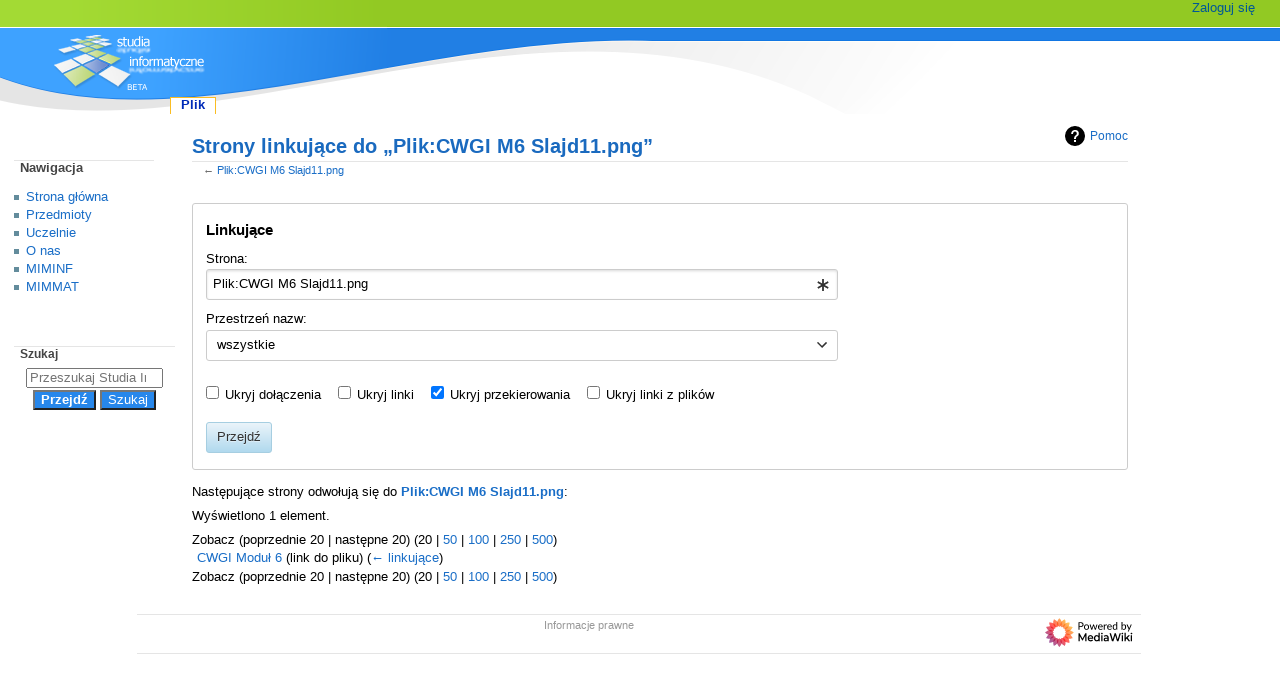

--- FILE ---
content_type: text/html; charset=UTF-8
request_url: https://wazniak.mimuw.edu.pl/index.php?title=Specjalna:Linkuj%C4%85ce/Plik:CWGI_M6_Slajd11.png&limit=20&hideredirs=1
body_size: 6010
content:
<!DOCTYPE html>
<html class="client-nojs" lang="pl" dir="ltr">
<head>
<meta charset="UTF-8">
<title>Strony linkujące do „Plik:CWGI M6 Slajd11.png” – Studia Informatyczne</title>
<script>document.documentElement.className="client-js";RLCONF={"wgBreakFrames":true,"wgSeparatorTransformTable":[",\t."," \t,"],"wgDigitTransformTable":["",""],"wgDefaultDateFormat":"dmy","wgMonthNames":["","styczeń","luty","marzec","kwiecień","maj","czerwiec","lipiec","sierpień","wrzesień","październik","listopad","grudzień"],"wgRequestId":"51e0e9262e15aab4788233cc","wgCanonicalNamespace":"Special","wgCanonicalSpecialPageName":"Whatlinkshere","wgNamespaceNumber":-1,"wgPageName":"Specjalna:Linkujące/Plik:CWGI_M6_Slajd11.png","wgTitle":"Linkujące/Plik:CWGI M6 Slajd11.png","wgCurRevisionId":0,"wgRevisionId":0,"wgArticleId":0,"wgIsArticle":false,"wgIsRedirect":false,"wgAction":"view","wgUserName":null,"wgUserGroups":["*"],"wgCategories":[],"wgPageViewLanguage":"pl","wgPageContentLanguage":"pl","wgPageContentModel":"wikitext","wgRelevantPageName":"Plik:CWGI_M6_Slajd11.png","wgRelevantArticleId":3044,"wgIsProbablyEditable":false,"wgRelevantPageIsProbablyEditable":false,"wgVisualEditor":{"pageLanguageCode":"pl","pageLanguageDir":"ltr","pageVariantFallbacks":"pl"},"wgEditSubmitButtonLabelPublish":false};
RLSTATE={"site.styles":"ready","user.styles":"ready","user":"ready","user.options":"loading","mediawiki.helplink":"ready","mediawiki.special":"ready","oojs-ui-core.styles":"ready","oojs-ui.styles.indicators":"ready","mediawiki.widgets.styles":"ready","oojs-ui-core.icons":"ready","mediawiki.htmlform.ooui.styles":"ready","mediawiki.htmlform.styles":"ready","skins.monobook.styles":"ready","ext.embedVideo.styles":"ready","ext.visualEditor.desktopArticleTarget.noscript":"ready"};RLPAGEMODULES=["mediawiki.htmlform","mediawiki.htmlform.ooui","mediawiki.widgets","site","mediawiki.page.ready","skins.monobook.scripts","ext.embedVideo.overlay","ext.visualEditor.desktopArticleTarget.init","ext.visualEditor.targetLoader"];</script>
<script>(RLQ=window.RLQ||[]).push(function(){mw.loader.impl(function(){return["user.options@12s5i",function($,jQuery,require,module){mw.user.tokens.set({"patrolToken":"+\\","watchToken":"+\\","csrfToken":"+\\"});
}];});});</script>
<link rel="stylesheet" href="/load.php?lang=pl&amp;modules=ext.embedVideo.styles%7Cext.visualEditor.desktopArticleTarget.noscript%7Cmediawiki.helplink%2Cspecial%7Cmediawiki.htmlform.ooui.styles%7Cmediawiki.htmlform.styles%7Cmediawiki.widgets.styles%7Coojs-ui-core.icons%2Cstyles%7Coojs-ui.styles.indicators%7Cskins.monobook.styles&amp;only=styles&amp;skin=monobook">
<script async="" src="/load.php?lang=pl&amp;modules=startup&amp;only=scripts&amp;raw=1&amp;skin=monobook"></script>
<meta name="ResourceLoaderDynamicStyles" content="">
<link rel="stylesheet" href="/load.php?lang=pl&amp;modules=site.styles&amp;only=styles&amp;skin=monobook">
<meta name="generator" content="MediaWiki 1.43.3">
<meta name="robots" content="noindex,nofollow,max-image-preview:standard">
<meta name="format-detection" content="telephone=no">
<meta name="viewport" content="width=device-width, initial-scale=1.0, user-scalable=yes, minimum-scale=0.25, maximum-scale=5.0">
<link rel="search" type="application/opensearchdescription+xml" href="/rest.php/v1/search" title="Studia Informatyczne (pl)">
<link rel="EditURI" type="application/rsd+xml" href="https://wazniak.mimuw.edu.pl/api.php?action=rsd">
<link rel="alternate" type="application/atom+xml" title="Kanał Atom Studia Informatyczne" href="/index.php?title=Specjalna:Ostatnie_zmiany&amp;feed=atom">
</head>
<body class="mediawiki ltr sitedir-ltr mw-hide-empty-elt ns--1 ns-special mw-special-Whatlinkshere page-Specjalna_Linkujące_Plik_CWGI_M6_Slajd11_png rootpage-Specjalna_Linkujące_Plik_CWGI_M6_Slajd11_png skin-monobook action-view skin--responsive"><div id="globalWrapper">
	<div id="column-content">
		<div id="content" class="mw-body" role="main">
			<a id="top"></a>
			<div id="siteNotice"></div>
			<div class="mw-indicators">
				<div id="mw-indicator-mw-helplink" class="mw-indicator"><a href="https://www.mediawiki.org/wiki/Special:MyLanguage/Help:What_links_here" target="_blank" class="mw-helplink"><span class="mw-helplink-icon"></span>Pomoc</a></div>
			</div>
			<h1 id="firstHeading" class="firstHeading mw-first-heading">Strony linkujące do „Plik:CWGI M6 Slajd11.png”</h1>
			<div id="bodyContent" class="monobook-body">
				<div id="siteSub">Z Studia Informatyczne</div>
				<div id="contentSub" ><div id="mw-content-subtitle">← <a href="/index.php?title=Plik:CWGI_M6_Slajd11.png" title="Plik:CWGI M6 Slajd11.png">Plik:CWGI M6 Slajd11.png</a></div></div>
				
				<div id="jump-to-nav"></div><a href="#column-one" class="mw-jump-link">Przejdź do nawigacji</a><a href="#searchInput" class="mw-jump-link">Przejdź do wyszukiwania</a>
				<!-- start content -->
				<div id="mw-content-text" class="mw-body-content"><div class='mw-htmlform-ooui-wrapper oo-ui-layout oo-ui-panelLayout oo-ui-panelLayout-padded oo-ui-panelLayout-framed'><form action='/index.php' method='get' enctype='application/x-www-form-urlencoded' class='mw-htmlform mw-htmlform-ooui oo-ui-layout oo-ui-formLayout'><fieldset class='oo-ui-layout oo-ui-labelElement oo-ui-fieldsetLayout'><legend class='oo-ui-fieldsetLayout-header'><span class='oo-ui-iconElement-icon oo-ui-iconElement-noIcon'></span><span class='oo-ui-labelElement-label'>Linkujące</span></legend><div class='oo-ui-fieldsetLayout-group'><div class='oo-ui-widget oo-ui-widget-enabled'><input type="hidden" value="Specjalna:Linkujące" name="title">
<div class='oo-ui-layout oo-ui-panelLayout oo-ui-panelLayout-padded oo-ui-panelLayout-framed'><fieldset class='oo-ui-layout oo-ui-labelElement oo-ui-fieldsetLayout'><legend class='oo-ui-fieldsetLayout-header'><span class='oo-ui-iconElement-icon oo-ui-iconElement-noIcon'></span><span class='oo-ui-labelElement-label'>⧼whatlinkshere-whatlinkshere-target⧽</span></legend><div class='oo-ui-fieldsetLayout-group'><div class='oo-ui-widget oo-ui-widget-enabled'><div id="mw-htmlform-whatlinkshere-target"><div data-mw-modules='mediawiki.widgets' id='ooui-php-2' class='mw-htmlform-field-HTMLTitleTextField mw-htmlform-autoinfuse oo-ui-layout oo-ui-labelElement oo-ui-fieldLayout oo-ui-fieldLayout-align-top' data-ooui='{"_":"mw.htmlform.FieldLayout","fieldWidget":{"tag":"mw-whatlinkshere-target"},"align":"top","helpInline":true,"$overlay":true,"label":{"html":"Strona:"},"classes":["mw-htmlform-field-HTMLTitleTextField","mw-htmlform-autoinfuse"]}'><div class='oo-ui-fieldLayout-body'><span class='oo-ui-fieldLayout-header'><label for='ooui-php-1' class='oo-ui-labelElement-label'>Strona:</label></span><div class='oo-ui-fieldLayout-field'><div id='mw-whatlinkshere-target' class='oo-ui-widget oo-ui-widget-enabled oo-ui-inputWidget oo-ui-indicatorElement oo-ui-textInputWidget oo-ui-textInputWidget-type-text oo-ui-textInputWidget-php mw-widget-titleInputWidget' data-ooui='{"_":"mw.widgets.TitleInputWidget","relative":false,"$overlay":true,"maxLength":255,"name":"target","value":"Plik:CWGI M6 Slajd11.png","inputId":"ooui-php-1","indicator":"required","required":true}'><input type='text' tabindex='0' name='target' value='Plik:CWGI M6 Slajd11.png' required='' maxlength='255' id='ooui-php-1' class='oo-ui-inputWidget-input' /><span class='oo-ui-iconElement-icon oo-ui-iconElement-noIcon'></span><span class='oo-ui-indicatorElement-indicator oo-ui-indicator-required'></span></div></div></div></div></div></div></div></fieldset></div><div class='oo-ui-layout oo-ui-panelLayout oo-ui-panelLayout-padded oo-ui-panelLayout-framed'><fieldset class='oo-ui-layout oo-ui-labelElement oo-ui-fieldsetLayout'><legend class='oo-ui-fieldsetLayout-header'><span class='oo-ui-iconElement-icon oo-ui-iconElement-noIcon'></span><span class='oo-ui-labelElement-label'>⧼whatlinkshere-whatlinkshere-ns⧽</span></legend><div class='oo-ui-fieldsetLayout-group'><div class='oo-ui-widget oo-ui-widget-enabled'><div id="mw-htmlform-whatlinkshere-ns"><div data-mw-modules='mediawiki.widgets' id='ooui-php-5' class='mw-htmlform-field-HTMLSelectNamespace mw-htmlform-autoinfuse oo-ui-layout oo-ui-labelElement oo-ui-fieldLayout oo-ui-fieldLayout-align-top' data-ooui='{"_":"mw.htmlform.FieldLayout","fieldWidget":{"tag":"namespace"},"align":"top","helpInline":true,"$overlay":true,"label":{"html":"Przestrze\u0144 nazw:"},"classes":["mw-htmlform-field-HTMLSelectNamespace","mw-htmlform-autoinfuse"]}'><div class='oo-ui-fieldLayout-body'><span class='oo-ui-fieldLayout-header'><label for='ooui-php-3' class='oo-ui-labelElement-label'>Przestrzeń nazw:</label></span><div class='oo-ui-fieldLayout-field'><div id='namespace' class='oo-ui-widget oo-ui-widget-enabled oo-ui-inputWidget oo-ui-dropdownInputWidget oo-ui-dropdownInputWidget-php mw-widget-namespaceInputWidget' data-ooui='{"_":"mw.widgets.NamespaceInputWidget","includeAllValue":"","userLang":true,"exclude":[],"dropdown":{"$overlay":true},"name":"namespace","inputId":"ooui-php-3","required":false}'><select tabindex='0' name='namespace' id='ooui-php-3' class='oo-ui-inputWidget-input oo-ui-indicator-down'><option value='' selected='selected'>wszystkie</option><option value='0'>(Główna)</option><option value='1'>Dyskusja</option><option value='2'>Użytkownik</option><option value='3'>Dyskusja użytkownika</option><option value='4'>Studia Informatyczne</option><option value='5'>Dyskusja Studia Informatyczne</option><option value='6'>Plik</option><option value='7'>Dyskusja pliku</option><option value='8'>MediaWiki</option><option value='9'>Dyskusja MediaWiki</option><option value='10'>Szablon</option><option value='11'>Dyskusja szablonu</option><option value='12'>Pomoc</option><option value='13'>Dyskusja pomocy</option><option value='14'>Kategoria</option><option value='15'>Dyskusja kategorii</option><option value='100'>MIMINF</option><option value='101'>MIMINF talk</option><option value='102'>MIMMAT</option><option value='103'>MIMMAT talk</option><option value='460'>Campaign</option><option value='461'>Campaign talk</option></select></div></div></div></div><div id='ooui-php-6' class='mw-htmlform-field-HTMLCheckField mw-htmlform-autoinfuse mw-htmlform-hide-if oo-ui-layout oo-ui-labelElement oo-ui-fieldLayout oo-ui-fieldLayout-align-inline' data-ooui='{"_":"mw.htmlform.FieldLayout","fieldWidget":{"tag":"nsinvert"},"align":"inline","help":{"html":"Zaznacz to pole, aby ukry\u0107 linki do stron z wybranej przestrzeni nazw."},"$overlay":true,"label":{"html":"odwr\u00f3\u0107 wyb\u00f3r"},"condState":{"hide":["===","namespace",""]},"classes":["mw-htmlform-field-HTMLCheckField","mw-htmlform-autoinfuse","mw-htmlform-hide-if"]}'><div class='oo-ui-fieldLayout-body'><span class='oo-ui-fieldLayout-field'><span id='nsinvert' class='oo-ui-widget oo-ui-widget-enabled oo-ui-inputWidget oo-ui-checkboxInputWidget' data-ooui='{"_":"OO.ui.CheckboxInputWidget","name":"invert","value":"1","inputId":"ooui-php-4","required":false}'><input type='checkbox' tabindex='0' name='invert' value='1' id='ooui-php-4' class='oo-ui-inputWidget-input' /><span class='oo-ui-checkboxInputWidget-checkIcon oo-ui-widget oo-ui-widget-enabled oo-ui-iconElement-icon oo-ui-icon-check oo-ui-iconElement oo-ui-labelElement-invisible oo-ui-iconWidget'></span></span></span><span class='oo-ui-fieldLayout-header'><span class='oo-ui-fieldLayout-help oo-ui-widget oo-ui-widget-enabled oo-ui-buttonElement oo-ui-buttonElement-frameless oo-ui-iconElement oo-ui-buttonWidget'><a role='button' title='Zaznacz to pole, aby ukryć linki do stron z wybranej przestrzeni nazw.' tabindex='0' rel='nofollow' class='oo-ui-buttonElement-button'><span class='oo-ui-iconElement-icon oo-ui-icon-info'></span><span class='oo-ui-labelElement-label'></span><span class='oo-ui-indicatorElement-indicator oo-ui-indicatorElement-noIndicator'></span></a></span><label for='ooui-php-4' class='oo-ui-labelElement-label'>odwróć wybór</label></span></div></div></div></div></div></fieldset></div><div class='oo-ui-layout oo-ui-panelLayout oo-ui-panelLayout-padded oo-ui-panelLayout-framed'><fieldset class='oo-ui-layout oo-ui-labelElement oo-ui-fieldsetLayout'><legend class='oo-ui-fieldsetLayout-header'><span class='oo-ui-iconElement-icon oo-ui-iconElement-noIcon'></span><span class='oo-ui-labelElement-label'>⧼whatlinkshere-whatlinkshere-filter⧽</span></legend><div class='oo-ui-fieldsetLayout-group'><div class='oo-ui-widget oo-ui-widget-enabled'><div id="mw-htmlform-whatlinkshere-filter"><div id='ooui-php-15' class='mw-htmlform-field-HTMLCheckField oo-ui-layout oo-ui-labelElement oo-ui-fieldLayout oo-ui-fieldLayout-align-inline' data-ooui='{"_":"mw.htmlform.FieldLayout","fieldWidget":{"tag":"mw-input-hidetrans"},"align":"inline","helpInline":true,"$overlay":true,"label":{"html":"Ukryj do\u0142\u0105czenia"},"classes":["mw-htmlform-field-HTMLCheckField"]}'><div class='oo-ui-fieldLayout-body'><span class='oo-ui-fieldLayout-field'><span id='mw-input-hidetrans' class='oo-ui-widget oo-ui-widget-enabled oo-ui-inputWidget oo-ui-checkboxInputWidget' data-ooui='{"_":"OO.ui.CheckboxInputWidget","name":"hidetrans","value":"1","inputId":"ooui-php-11","required":false}'><input type='checkbox' tabindex='0' name='hidetrans' value='1' id='ooui-php-11' class='oo-ui-inputWidget-input' /><span class='oo-ui-checkboxInputWidget-checkIcon oo-ui-widget oo-ui-widget-enabled oo-ui-iconElement-icon oo-ui-icon-check oo-ui-iconElement oo-ui-labelElement-invisible oo-ui-iconWidget'></span></span></span><span class='oo-ui-fieldLayout-header'><label for='ooui-php-11' class='oo-ui-labelElement-label'>Ukryj dołączenia</label></span></div></div><div id='ooui-php-16' class='mw-htmlform-field-HTMLCheckField oo-ui-layout oo-ui-labelElement oo-ui-fieldLayout oo-ui-fieldLayout-align-inline' data-ooui='{"_":"mw.htmlform.FieldLayout","fieldWidget":{"tag":"mw-input-hidelinks"},"align":"inline","helpInline":true,"$overlay":true,"label":{"html":"Ukryj linki"},"classes":["mw-htmlform-field-HTMLCheckField"]}'><div class='oo-ui-fieldLayout-body'><span class='oo-ui-fieldLayout-field'><span id='mw-input-hidelinks' class='oo-ui-widget oo-ui-widget-enabled oo-ui-inputWidget oo-ui-checkboxInputWidget' data-ooui='{"_":"OO.ui.CheckboxInputWidget","name":"hidelinks","value":"1","inputId":"ooui-php-12","required":false}'><input type='checkbox' tabindex='0' name='hidelinks' value='1' id='ooui-php-12' class='oo-ui-inputWidget-input' /><span class='oo-ui-checkboxInputWidget-checkIcon oo-ui-widget oo-ui-widget-enabled oo-ui-iconElement-icon oo-ui-icon-check oo-ui-iconElement oo-ui-labelElement-invisible oo-ui-iconWidget'></span></span></span><span class='oo-ui-fieldLayout-header'><label for='ooui-php-12' class='oo-ui-labelElement-label'>Ukryj linki</label></span></div></div><div id='ooui-php-17' class='mw-htmlform-field-HTMLCheckField oo-ui-layout oo-ui-labelElement oo-ui-fieldLayout oo-ui-fieldLayout-align-inline' data-ooui='{"_":"mw.htmlform.FieldLayout","fieldWidget":{"tag":"mw-input-hideredirs"},"align":"inline","helpInline":true,"$overlay":true,"label":{"html":"Ukryj przekierowania"},"classes":["mw-htmlform-field-HTMLCheckField"]}'><div class='oo-ui-fieldLayout-body'><span class='oo-ui-fieldLayout-field'><span id='mw-input-hideredirs' class='oo-ui-widget oo-ui-widget-enabled oo-ui-inputWidget oo-ui-checkboxInputWidget' data-ooui='{"_":"OO.ui.CheckboxInputWidget","selected":true,"name":"hideredirs","value":"1","inputId":"ooui-php-13","required":false}'><input type='checkbox' tabindex='0' name='hideredirs' value='1' checked='checked' id='ooui-php-13' class='oo-ui-inputWidget-input' /><span class='oo-ui-checkboxInputWidget-checkIcon oo-ui-widget oo-ui-widget-enabled oo-ui-iconElement-icon oo-ui-icon-check oo-ui-iconElement oo-ui-labelElement-invisible oo-ui-iconWidget'></span></span></span><span class='oo-ui-fieldLayout-header'><label for='ooui-php-13' class='oo-ui-labelElement-label'>Ukryj przekierowania</label></span></div></div><div id='ooui-php-18' class='mw-htmlform-field-HTMLCheckField oo-ui-layout oo-ui-labelElement oo-ui-fieldLayout oo-ui-fieldLayout-align-inline' data-ooui='{"_":"mw.htmlform.FieldLayout","fieldWidget":{"tag":"mw-input-hideimages"},"align":"inline","helpInline":true,"$overlay":true,"label":{"html":"Ukryj linki z plik\u00f3w"},"classes":["mw-htmlform-field-HTMLCheckField"]}'><div class='oo-ui-fieldLayout-body'><span class='oo-ui-fieldLayout-field'><span id='mw-input-hideimages' class='oo-ui-widget oo-ui-widget-enabled oo-ui-inputWidget oo-ui-checkboxInputWidget' data-ooui='{"_":"OO.ui.CheckboxInputWidget","name":"hideimages","value":"1","inputId":"ooui-php-14","required":false}'><input type='checkbox' tabindex='0' name='hideimages' value='1' id='ooui-php-14' class='oo-ui-inputWidget-input' /><span class='oo-ui-checkboxInputWidget-checkIcon oo-ui-widget oo-ui-widget-enabled oo-ui-iconElement-icon oo-ui-icon-check oo-ui-iconElement oo-ui-labelElement-invisible oo-ui-iconWidget'></span></span></span><span class='oo-ui-fieldLayout-header'><label for='ooui-php-14' class='oo-ui-labelElement-label'>Ukryj linki z plików</label></span></div></div></div></div></div></fieldset></div>
<input id="mw-input-limit" name="limit" type="hidden" value="50">
<div class="mw-htmlform-submit-buttons">
<span id='ooui-php-19' class='mw-htmlform-submit oo-ui-widget oo-ui-widget-enabled oo-ui-inputWidget oo-ui-buttonElement oo-ui-buttonElement-framed oo-ui-labelElement oo-ui-flaggedElement-primary oo-ui-flaggedElement-progressive oo-ui-buttonInputWidget' data-ooui='{"_":"OO.ui.ButtonInputWidget","type":"submit","value":"Przejd\u017a","label":"Przejd\u017a","flags":["primary","progressive"],"classes":["mw-htmlform-submit"]}'><button type='submit' tabindex='0' value='Przejdź' class='oo-ui-inputWidget-input oo-ui-buttonElement-button'><span class='oo-ui-iconElement-icon oo-ui-iconElement-noIcon'></span><span class='oo-ui-labelElement-label'>Przejdź</span><span class='oo-ui-indicatorElement-indicator oo-ui-indicatorElement-noIndicator'></span></button></span></div>
</div></div></fieldset></form></div><p>Następujące strony odwołują się do <strong><a href="/index.php?title=Plik:CWGI_M6_Slajd11.png" title="Plik:CWGI M6 Slajd11.png">Plik:CWGI M6 Slajd11.png</a></strong>:
</p><p>Wyświetlono 1 element.
</p><div class="mw-pager-navigation-bar">Zobacz (<span class="mw-prevlink">poprzednie 20</span>  |  <span class="mw-nextlink">następne 20</span>) (<span class="mw-numlink">20</span> | <a href="/index.php?title=Specjalna:Linkuj%C4%85ce/Plik:CWGI_M6_Slajd11.png&amp;limit=50&amp;hideredirs=1" class="mw-numlink">50</a> | <a href="/index.php?title=Specjalna:Linkuj%C4%85ce/Plik:CWGI_M6_Slajd11.png&amp;limit=100&amp;hideredirs=1" class="mw-numlink">100</a> | <a href="/index.php?title=Specjalna:Linkuj%C4%85ce/Plik:CWGI_M6_Slajd11.png&amp;limit=250&amp;hideredirs=1" class="mw-numlink">250</a> | <a href="/index.php?title=Specjalna:Linkuj%C4%85ce/Plik:CWGI_M6_Slajd11.png&amp;limit=500&amp;hideredirs=1" class="mw-numlink">500</a>)</div><ul id="mw-whatlinkshere-list"><li><bdi dir="ltr"><a href="/index.php?title=CWGI_Modu%C5%82_6" title="CWGI Moduł 6">CWGI Moduł 6</a></bdi> (link do pliku) <span class="mw-whatlinkshere-tools">(<a href="/index.php?title=Specjalna:Linkuj%C4%85ce&amp;target=CWGI+Modu%C5%82+6" title="Specjalna:Linkujące">← linkujące</a>)</span></li>
</ul><div class="mw-pager-navigation-bar">Zobacz (<span class="mw-prevlink">poprzednie 20</span>  |  <span class="mw-nextlink">następne 20</span>) (<span class="mw-numlink">20</span> | <a href="/index.php?title=Specjalna:Linkuj%C4%85ce/Plik:CWGI_M6_Slajd11.png&amp;limit=50&amp;hideredirs=1" class="mw-numlink">50</a> | <a href="/index.php?title=Specjalna:Linkuj%C4%85ce/Plik:CWGI_M6_Slajd11.png&amp;limit=100&amp;hideredirs=1" class="mw-numlink">100</a> | <a href="/index.php?title=Specjalna:Linkuj%C4%85ce/Plik:CWGI_M6_Slajd11.png&amp;limit=250&amp;hideredirs=1" class="mw-numlink">250</a> | <a href="/index.php?title=Specjalna:Linkuj%C4%85ce/Plik:CWGI_M6_Slajd11.png&amp;limit=500&amp;hideredirs=1" class="mw-numlink">500</a>)</div>
<div class="printfooter" data-nosnippet="">Źródło: „<a dir="ltr" href="https://wazniak.mimuw.edu.pl/index.php?title=Specjalna:Linkujące/Plik:CWGI_M6_Slajd11.png">https://wazniak.mimuw.edu.pl/index.php?title=Specjalna:Linkujące/Plik:CWGI_M6_Slajd11.png</a>”</div></div>
				<div id="catlinks" class="catlinks catlinks-allhidden" data-mw="interface"></div>
				<!-- end content -->
				<div class="visualClear"></div>
			</div>
		</div>
		<div class="visualClear"></div>
	</div>
	<div id="column-one" >
		<h2>Menu nawigacyjne</h2>
		<div role="navigation" class="portlet" id="p-cactions" aria-labelledby="p-cactions-label">
			<h3 id="p-cactions-label" >Działania na stronie</h3>
			<div class="pBody">
				<ul >
				<li id="ca-nstab-image" class="selected mw-list-item"><a href="/index.php?title=Plik:CWGI_M6_Slajd11.png" title="Zobacz stronę grafiki [c]" accesskey="c">Plik</a></li><li id="ca-talk" class="new mw-list-item"><a href="/index.php?title=Dyskusja_pliku:CWGI_M6_Slajd11.png&amp;action=edit&amp;redlink=1" rel="discussion" class="new" title="Dyskusja o zawartości tej strony (strona nie istnieje) [t]" accesskey="t">Dyskusja</a></li><li id="ca-view" class="mw-list-item"><a href="/index.php?title=Plik:CWGI_M6_Slajd11.png">Czytaj</a></li><li id="ca-viewsource" class="mw-list-item"><a href="/index.php?title=Plik:CWGI_M6_Slajd11.png&amp;action=edit" title="Ta strona jest zabezpieczona. Możesz zobaczyć kod źródłowy. [e]" accesskey="e">Kod źródłowy</a></li><li id="ca-history" class="mw-list-item"><a href="/index.php?title=Plik:CWGI_M6_Slajd11.png&amp;action=history" title="Starsze wersje tej strony [h]" accesskey="h">Historia</a></li>
				
				</ul>
			</div>
		</div>
		
<div role="navigation" class="portlet mw-portlet mw-portlet-cactions-mobile"
	id="p-cactions-mobile" aria-labelledby="p-cactions-mobile-label">
	<h3 id="p-cactions-mobile-label" >Opcje strony</h3>
	<div class="pBody">
		<ul ><li id="image-mobile" class="selected mw-list-item"><a href="/index.php?title=Plik:CWGI_M6_Slajd11.png" title="Plik">Plik</a></li><li id="image_talk-mobile" class="new mw-list-item"><a href="/index.php?title=Dyskusja_pliku:CWGI_M6_Slajd11.png&amp;action=edit&amp;redlink=1" title=" (strona nie istnieje)" class="new">Dyskusja</a></li><li id="ca-tools" class="mw-list-item"><a href="#p-tb" title="Narzędzia">Narzędzia</a></li></ul>
		
	</div>
</div>

		<div role="navigation" class="portlet" id="p-personal" aria-labelledby="p-personal-label">
			<h3 id="p-personal-label" >Narzędzia osobiste</h3>
			<div class="pBody">
				<ul >
				<li id="pt-login" class="mw-list-item"><a href="/index.php?title=Specjalna:Zaloguj&amp;returnto=Specjalna%3ALinkuj%C4%85ce%2FPlik%3ACWGI+M6+Slajd11.png&amp;returntoquery=limit%3D20%26hideredirs%3D1%26target%3DPlik%253ACWGI%2BM6%2BSlajd11.png" title="Zachęcamy do zalogowania się, choć nie jest to obowiązkowe. [o]" accesskey="o">Zaloguj się</a></li>
				</ul>
			</div>
		</div>
		<div class="portlet" id="p-logo" role="banner">
			<a href="/index.php?title=Strona_g%C5%82%C3%B3wna" class="mw-wiki-logo"></a>
		</div>
		<div id="sidebar">
		
<div role="navigation" class="portlet mw-portlet mw-portlet-Nawigacja"
	id="p-Nawigacja" aria-labelledby="p-Nawigacja-label">
	<h3 id="p-Nawigacja-label" >Nawigacja</h3>
	<div class="pBody">
		<ul ><li id="n-mainpage" class="mw-list-item"><a href="/index.php?title=Strona_g%C5%82%C3%B3wna" title="Zobacz stronę główną [z]" accesskey="z">Strona główna</a></li><li id="n-Przedmioty" class="mw-list-item"><a href="/index.php?title=Przedmioty">Przedmioty</a></li><li id="n-Uczelnie" class="mw-list-item"><a href="/index.php?title=Lista_przedmiot%C3%B3w_w_podziale_na_uczelnie">Uczelnie</a></li><li id="n-O-nas" class="mw-list-item"><a href="/index.php?title=O_nas">O nas</a></li><li id="n-MIMINF" class="mw-list-item"><a href="/index.php?title=MIMINF:Strona_g%C5%82%C3%B3wna">MIMINF</a></li><li id="n-MIMMAT" class="mw-list-item"><a href="/index.php?title=MIMMAT:Strona_g%C5%82%C3%B3wna">MIMMAT</a></li></ul>
		
	</div>
</div>

		<div role="search" class="portlet" id="p-search">
			<h3 id="p-search-label" ><label for="searchInput">Szukaj</label></h3>
			<div class="pBody" id="searchBody">
				<form action="/index.php" id="searchform"><input type="hidden" value="Specjalna:Szukaj" name="title"><input type="search" name="search" placeholder="Przeszukaj Studia Informatyczne" aria-label="Przeszukaj Studia Informatyczne" autocapitalize="sentences" title="Przeszukaj Studia Informatyczne [f]" accesskey="f" id="searchInput"><input type="submit" name="go" value="Przejdź" title="Przejdź do strony o dokładnie takim tytule, o ile istnieje" class="searchButton" id="searchButton"> <input type="submit" name="fulltext" value="Szukaj" title="Szukaj wprowadzonego tekstu w treści stron" class="searchButton mw-fallbackSearchButton" id="mw-searchButton"></form>
			</div>
		</div>
		
<div role="navigation" class="portlet mw-portlet mw-portlet-tb"
	id="p-tb" aria-labelledby="p-tb-label">
	<h3 id="p-tb-label" >Narzędzia</h3>
	<div class="pBody">
		<ul ><li id="t-specialpages" class="mw-list-item"><a href="/index.php?title=Specjalna:Strony_specjalne" title="Lista wszystkich stron specjalnych [q]" accesskey="q">Strony specjalne</a></li><li id="t-print" class="mw-list-item"><a href="javascript:print();" rel="alternate" title="Wersja do wydruku [p]" accesskey="p">Wersja do druku</a></li></ul>
		
	</div>
</div>

		
		</div>
		<a href="#sidebar" title="Przejdź do nawigacji"
			class="menu-toggle" id="sidebar-toggle"></a>
		<a href="#p-personal" title="narzędzia użytkownika"
			class="menu-toggle" id="p-personal-toggle"></a>
		<a href="#globalWrapper" title="powrót na górę"
			class="menu-toggle" id="globalWrapper-toggle"></a>
	</div>
	<!-- end of the left (by default at least) column -->
	<div class="visualClear"></div>
	<div id="footer" class="mw-footer" role="contentinfo"
		>
		<div id="f-poweredbyico" class="footer-icons">
			<a href="https://www.mediawiki.org/" class="cdx-button cdx-button--fake-button cdx-button--size-large cdx-button--fake-button--enabled"><img src="/resources/assets/poweredby_mediawiki.svg" alt="Powered by MediaWiki" width="88" height="31" loading="lazy"></a>
		</div>
		<ul id="f-list">
			
			<li id="privacy"><a href="/index.php?title=Studia_Informatyczne:Polityka_prywatno%C5%9Bci">Polityka prywatności</a></li><li id="about"><a href="/index.php?title=Studia_Informatyczne:O_Studia_Informatyczne">O Studia Informatyczne</a></li><li id="disclaimers"><a href="/index.php?title=Studia_Informatyczne:Informacje_prawne">Informacje prawne</a></li>
		</ul>
	</div>
</div>
<script>(RLQ=window.RLQ||[]).push(function(){mw.config.set({"wgBackendResponseTime":345});});</script>
</body>
</html>